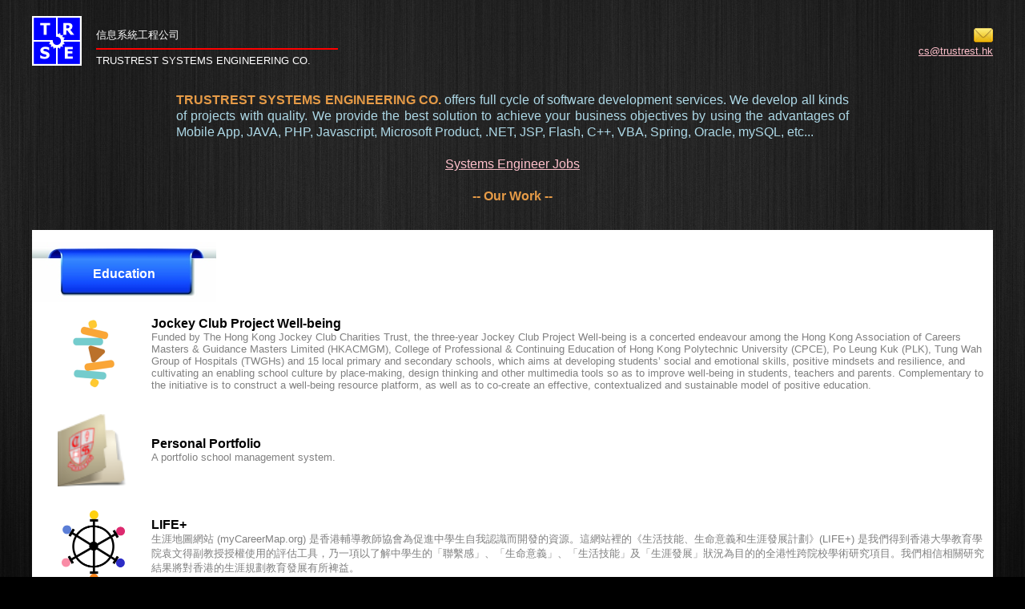

--- FILE ---
content_type: text/html
request_url: https://trustrest.hk/index.htm
body_size: 3975
content:
<head>
<meta http-equiv="Content-Type" content="text/html; charset=utf-8" />
<title>TrustRest</title>

<link rel="apple-touch-icon" sizes="57x57" href="/apple-icon-57x57.png">
<link rel="apple-touch-icon" sizes="60x60" href="/apple-icon-60x60.png">
<link rel="apple-touch-icon" sizes="72x72" href="/apple-icon-72x72.png">
<link rel="apple-touch-icon" sizes="76x76" href="/apple-icon-76x76.png">
<link rel="apple-touch-icon" sizes="114x114" href="/apple-icon-114x114.png">
<link rel="apple-touch-icon" sizes="120x120" href="/apple-icon-120x120.png">
<link rel="apple-touch-icon" sizes="144x144" href="/apple-icon-144x144.png">
<link rel="apple-touch-icon" sizes="152x152" href="/apple-icon-152x152.png">
<link rel="apple-touch-icon" sizes="180x180" href="/apple-icon-180x180.png">
<link rel="icon" type="image/png" sizes="192x192"  href="/android-icon-192x192.png">
<link rel="icon" type="image/png" sizes="32x32" href="/favicon-32x32.png">
<link rel="icon" type="image/png" sizes="96x96" href="/favicon-96x96.png">
<link rel="icon" type="image/png" sizes="16x16" href="/favicon-16x16.png">
<link rel="manifest" href="/manifest.json">
<meta name="msapplication-TileColor" content="#ffffff">
<meta name="msapplication-TileImage" content="/ms-icon-144x144.png">
<meta name="theme-color" content="#ffffff">

<style type="text/css">
	
	td.cat {
		background-image:url('cat230.jpg');
		background-repeat:no-repeat;
		background-color:#FFFFFF;
		background-position: left top; 
    color:white;
    font-weight:bold;		
    width:100%;
    padding-left:50px;
	}
	
	body {
		background-color: #000000;
		font: .8em/1.3em Tohama,verdana,arial,helvetica,sans-serif;
		background-image:url('bg_black.jpg');
		background-attachment:fixed;
		background-position:center;
		margin:20px 40px 20px 40px;
	}

	#info {
		width: 100%;
		overflow: auto;
	}

  td.white {
    color:#FFFFFF;
  }

  td.whitebox {
    color:black;
    background-color:#FFFFFF
  }
  
  a:visited {
    color:lightblue;
  }
  
  a:link {
    color:pink;
  }
  
  .desc {
    color:lightblue;
    font-size:16px;
    width:70%;
    text-align:justify;
    line-height:20px;
  }
  
  img{
    border-width:0px;
  }
</style>
</head>
<body>

<table cellpadding="0" cellspacing="0" border="0" width="100%">
  <tr>
    <td width="80px"><img src="trustrest_logo.png">
    <td width="350px">
      <table cellpadding="0" cellspacing="0" border="0">
        <tr>
          <td>
        <tr>
          <td class=white><font size=2>
            <br>信息系統工程公司
            <HR COLOR=red WIDTH="300px">
            TRUSTREST SYSTEMS ENGINEERING CO.
      </table>
    <td class=white align="right"><font size=2>
      <a class=contactus href="mailto:cs@trustrest.hk"><img src="mail.png"/><br>cs@trustrest.hk</a><br>
</table>

<br>
<br>
<center>
<div class=desc>
<font color=#e69b47><strong>TRUSTREST SYSTEMS ENGINEERING CO.</strong></font> offers full cycle of software development services. We develop all kinds of projects with quality. We provide the best solution to achieve your business objectives by using the advantages of Mobile App, JAVA, PHP, Javascript, Microsoft Product, .NET, JSP, Flash, C++, VBA, Spring, Oracle, mySQL, etc...<br><br>
<center>
<a target="_blank" href="https://hk.jooble.org/招聘-systems-engineer">Systems Engineer Jobs</a>
<br><br>
<font color=#e69b47><strong>-- Our Work --</strong></font>
</center>
</div>
<center>
<br>
<br>

<table cellpadding="0" cellspacing="0" border="0" width="100%">


  <tr style="height:15px">
    <td colspan=4 class=whitebox>
  <tr style="height:80px">
    <td colspan=4 class=cat><div style="width:130px;overflow:hidden;" ><center>Education</center></div>

		
  <tr style="height:120px">    <td class=whitebox width='15px'>&nbsp;    <td class=whitebox width="150px" align=center><a target="_blank" href="https://www.jcprojectwellbeing.hk/"><img height=90px src="jcprojectwellbeing.png"></a>    <td class=whitebox><strong>Jockey Club Project Well-being</strong><br><font size=2 color="grey">Funded by The Hong Kong Jockey Club Charities Trust, the three-year Jockey Club Project Well-being is a concerted endeavour among the Hong Kong Association of Careers Masters & Guidance Masters Limited (HKACMGM), College of Professional & Continuing Education of Hong Kong Polytechnic University (CPCE), Po Leung Kuk (PLK), Tung Wah Group of Hospitals (TWGHs) and 15 local primary and secondary schools, which aims at developing students’ social and emotional skills, positive mindsets and resilience, and cultivating an enabling school culture by place-making, design thinking and other multimedia tools so as to improve well-being in students, teachers and parents. Complementary to the initiative is to construct a well-being resource platform, as well as to co-create an effective, contextualized and sustainable model of positive education.<td class=whitebox width='15px'>&nbsp;
			
  <tr style="height:120px">    <td class=whitebox width='15px'>&nbsp;    <td class=whitebox width="150px" align=center><a target="_blank" href2="http://www.saynextapp.com/trustrest/cpp"><img height=90px src="cpp64.png"></a>    <td class=whitebox><strong>Personal Portfolio</strong><br><font size=2 color="grey">A portfolio school management system.    <td class=whitebox width='15px'>&nbsp;
  <tr style="height:120px">
    <td class=whitebox width='15px'>&nbsp;
    <td class=whitebox width="150px" align=center><a target="_blank" href="http://www.mycareermap.org/"><img height=90px src="myCareerMap_logo.png"></a>
    <td class=whitebox><strong>LIFE+</strong><br><font size=2 color="grey">生涯地圖網站 (myCareerMap.org) 是香港輔導教師協會為促進中學生自我認識而開發的資源。這網站裡的《生活技能、生命意義和生涯發展計劃》(LIFE+) 是我們得到香港大學教育學院袁文得副教授授權使用的評估工具，乃一項以了解中學生的「聯繫感」、「生命意義」、「生活技能」及「生涯發展」狀況為目的的全港性跨院校學術研究項目。我們相信相關研究結果將對香港的生涯規劃教育發展有所裨益。
    <td class=whitebox width='15px'>&nbsp;

  <tr style="height:120px">
    <td class=whitebox width='15px'>&nbsp;
    <td class=whitebox width="150px" align=center><a target="_blank" href2="http://paste2websams.com/ebooking/"><img height=70px src="ebooking.png"></a>
    <td class=whitebox><strong>eBooking System</strong><br><font size=2 color="grey">A central reservations system manages the booking procedures of rooms and resources in order to save manpower for schools.
    <td class=whitebox width='15px'>&nbsp;

  <tr style="height:120px">
    <td class=whitebox width='15px'>&nbsp;
    <td class=whitebox width="150px" align=center><a target="_blank" href="http://www.trustrest.hk/paste2websams/index.htm"><img height=70px src="paste2websamslogo.png"></a>
    <td class=whitebox><strong>paste2webSAMS</strong><br><font size=2 color="grey">A tool for teachers to transfer marks and grades from Excel worksheet to webSAMS.
    <td class=whitebox width='15px'>&nbsp;

  <tr style="height:120px">
    <td class=whitebox width='15px'>&nbsp;
    <td class=whitebox width="150px" align=center><a target="_blank" href="https://transition.hkacmgm.org/jupas_stats/index.php"><img height=25px src="jslogo.jpg"></a>
    <td class=whitebox><strong>JUPAS Statistics</strong><br><font size=2 color="grey">A tool to collect the scores of applicants admitted to each university programme via JUPAS.
    <td class=whitebox width='15px'>&nbsp;




  <tr style="height:15px">
    <td>
  <tr style="height:15px">
    <td colspan=4 class=whitebox>
  <tr style="height:80px">
    <td colspan=4 class=cat><div style="width:130px;overflow:hidden;" ><center>Retail</center></div>

  <tr style="height:120px">    <td class=whitebox width='15px'>&nbsp;    <td class=whitebox width="150px" align=center><a target="_blank" href="https://www.fps-qrcode.com/"><img height=90px src="fpsqrcode.png"></a>    <td class=whitebox><strong>(Faster Payment System) FPS QR Code Generator</strong><br><font size=2 color="grey">We provide API service to create FPS QR code for your online website or invoice printout so that you can accept payment from FPS. All you have to do is to include an IMG tag with the SRC pointing to our API in your HTML code. Also, you can show the QR code as an image in your invoice printout.<td class=whitebox width='15px'>&nbsp;

  <tr style="height:120px">
    <td class=whitebox width='15px'>&nbsp;
    <td class=whitebox width="150px" align=center><a target="_blank" href2="http://www.yandy.com.hk/"><img src="yandylogo.jpg"></a>
    <td class=whitebox><strong>Yandy Shop</strong><br><font size=2 color="grey">A website for fashion retail shop.
    <td class=whitebox width='15px'>&nbsp;


  <tr style="height:120px">
    <td class=whitebox width='15px'>&nbsp;
    <td class=whitebox width="150px" align=center><a target="_blank" href="http://www.luxyd.com/"><img src="luxyd_logo.jpg"></a>
    <td class=whitebox><strong>Luxy D</strong><br><font size=2 color="grey">A website for Garments Wholesale Company.
    <td class=whitebox width='15px'>&nbsp;




  <tr style="height:15px">
    <td>
  <tr style="height:15px">
    <td colspan=4 class=whitebox>
  <tr style="height:80px">
    <td colspan=4 class=cat><div style="width:130px;overflow:hidden;" ><center>Facebook</center></div>

  <tr style="height:120px">
    <td class=whitebox width='15px'>&nbsp;
    <td class=whitebox width="150px" align=center><a target="_blank" href2="http://www.saynextapp.com/facebook/slogan/"><img height=25px src="sloganlogo.jpg"></a>
    <td class=whitebox><strong>Facebook Application : Slogan Competition</strong><br><font size=2 color="grey">A facebook application for the slogan competition.
    <td class=whitebox width='15px'>&nbsp;
    
    

  <tr style="height:15px">
    <td>
  <tr style="height:15px">
    <td colspan=4 class=whitebox>
  <tr style="height:80px">
    <td colspan=4 class=cat><div style="width:130px;overflow:hidden;" ><center>Realtime</center></div>

  <tr style="height:120px">
    <td class=whitebox width='15px'>&nbsp;
    <td class=whitebox width="150px" align=center><a target="_blank" href="http://www.internetbackgammonclub.com/"><img height=70px src="bglogo.jpg"></a>
    <td class=whitebox><strong>Internet Backgammon Club</strong><br><font size=2 color="grey">An online backgammon game for serious players with chat function.
    <td class=whitebox width='15px'>&nbsp;

  <tr style="height:120px">
    <td class=whitebox width='15px'>&nbsp;
    <td class=whitebox width="150px" align=center><a target="_blank" href2="http://www.flixchat.com/"><img height=22px src="flixchatlogo.png"></a>
    <td class=whitebox><strong>Flix Chat</strong><br><font size=2 color="grey">An online chat room with animated emoticon.
    <td class=whitebox width='15px'>&nbsp;



  <tr style="height:15px">
    <td>
  <tr style="height:15px">
    <td colspan=4 class=whitebox>
  <tr style="height:80px">
    <td colspan=4 class=cat><div style="width:130px;overflow:hidden;" ><center>.net</center></div>
    
  <tr style="height:120px">
    <td class=whitebox width='15px'>&nbsp;
    <td class=whitebox width="150px" align=center><a target="_blank" href="justdecide.jpg"><img src="justdecidelogo.jpg"></a>
    <td class=whitebox><strong>Just Decide</strong><br><font size=2 color="grey">A decision making application.
    <td class=whitebox width='15px'>&nbsp;  



  <tr style="height:15px">
    <td>
  <tr style="height:15px">
    <td colspan=4 class=whitebox>
  <tr style="height:80px">
    <td colspan=4 class=cat><div style="width:130px;overflow:hidden;" ><center>Others</center></div>

  <tr style="height:120px">
    <td class=whitebox width='15px'>&nbsp;
    <td class=whitebox width="150px" align=center><a target="_blank" href="spinner/spinner.htm"><img height=60px src="spinnerlogo.jpg"></a>
    <td class=whitebox><strong>Flash Spinner</strong><br><font size=2 color="grey">A flash spinner.
    <td class=whitebox width='15px'>&nbsp;    

  <tr style="height:120px">
    <td class=whitebox width='15px'>&nbsp;
    <td class=whitebox width="150px" align=center><a target="_blank" href="jsmenu/jsmenu.htm"><img src="jsmenulogo.jpg"></a>
    <td class=whitebox><strong>Javascript Menu</strong><br><font size=2 color="grey">An animated menu developed by javascript and JQuery only.
    <td class=whitebox width='15px'>&nbsp;    

  <tr style="height:120px">
    <td class=whitebox width='15px'>&nbsp;
    <td class=whitebox width="150px" align=center><a target="_blank" href="jsdragdrop/index.htm"><img height=50px src="jsdragdroplogo.jpg"></a>
    <td class=whitebox><strong>Javascript Drag And Drop</strong><br><font size=2 color="grey">An interactive drag and drop by javascript and JQuery only.
    <td class=whitebox width='15px'>&nbsp;    

</table>

<br>
<center>
<div style="font-size:10px;color:#A0A0A0;">Copyright 2020 <a href='trustrest.hk'>TRUSTREST SYSTEMS ENGINEERING CO.</a> All rights reserved.</div>
</center>
	
</body>
</html>
